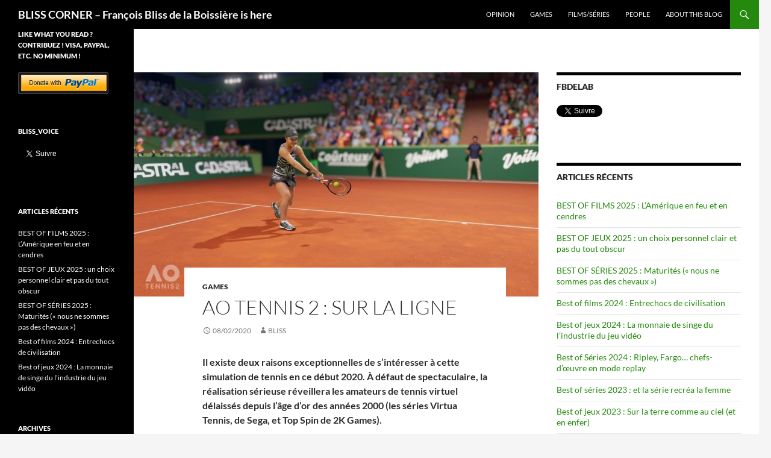

--- FILE ---
content_type: text/html; charset=UTF-8
request_url: https://blissdelaboissiere.com/ao-tennis-2-sur-la-ligne/
body_size: 13233
content:
<!DOCTYPE html>
<!--[if IE 7]>
<html class="ie ie7" lang="fr-FR">
<![endif]-->
<!--[if IE 8]>
<html class="ie ie8" lang="fr-FR">
<![endif]-->
<!--[if !(IE 7) & !(IE 8)]><!-->
<html lang="fr-FR">
<!--<![endif]-->
<head>
	<meta charset="UTF-8">
	<meta name="viewport" content="width=device-width, initial-scale=1.0">
	<title>AO Tennis 2 : Sur la ligne | BLISS CORNER &#8211; François Bliss de la Boissière is here</title>
	<link rel="profile" href="https://gmpg.org/xfn/11">
	<link rel="pingback" href="https://blissdelaboissiere.com/xmlrpc.php">
	<!--[if lt IE 9]>
	<script src="https://blissdelaboissiere.com/wp-content/themes/twentyfourteen/js/html5.js?ver=3.7.0"></script>
	<![endif]-->
	<meta name='robots' content='max-image-preview:large' />
<link rel="dns-prefetch" href="//connect.facebook.net">
<link rel='dns-prefetch' href='//widget.tagembed.com' />
<link rel='dns-prefetch' href='//platform.twitter.com' />
<link rel='dns-prefetch' href='//connect.facebook.net' />
<link rel="alternate" type="application/rss+xml" title="BLISS CORNER - François Bliss de la Boissière is here &raquo; Flux" href="https://blissdelaboissiere.com/feed/" />
<link rel="alternate" type="application/rss+xml" title="BLISS CORNER - François Bliss de la Boissière is here &raquo; Flux des commentaires" href="https://blissdelaboissiere.com/comments/feed/" />
<script>
window._wpemojiSettings = {"baseUrl":"https:\/\/s.w.org\/images\/core\/emoji\/14.0.0\/72x72\/","ext":".png","svgUrl":"https:\/\/s.w.org\/images\/core\/emoji\/14.0.0\/svg\/","svgExt":".svg","source":{"concatemoji":"https:\/\/blissdelaboissiere.com\/wp-includes\/js\/wp-emoji-release.min.js?ver=6.1.9"}};
/*! This file is auto-generated */
!function(e,a,t){var n,r,o,i=a.createElement("canvas"),p=i.getContext&&i.getContext("2d");function s(e,t){var a=String.fromCharCode,e=(p.clearRect(0,0,i.width,i.height),p.fillText(a.apply(this,e),0,0),i.toDataURL());return p.clearRect(0,0,i.width,i.height),p.fillText(a.apply(this,t),0,0),e===i.toDataURL()}function c(e){var t=a.createElement("script");t.src=e,t.defer=t.type="text/javascript",a.getElementsByTagName("head")[0].appendChild(t)}for(o=Array("flag","emoji"),t.supports={everything:!0,everythingExceptFlag:!0},r=0;r<o.length;r++)t.supports[o[r]]=function(e){if(p&&p.fillText)switch(p.textBaseline="top",p.font="600 32px Arial",e){case"flag":return s([127987,65039,8205,9895,65039],[127987,65039,8203,9895,65039])?!1:!s([55356,56826,55356,56819],[55356,56826,8203,55356,56819])&&!s([55356,57332,56128,56423,56128,56418,56128,56421,56128,56430,56128,56423,56128,56447],[55356,57332,8203,56128,56423,8203,56128,56418,8203,56128,56421,8203,56128,56430,8203,56128,56423,8203,56128,56447]);case"emoji":return!s([129777,127995,8205,129778,127999],[129777,127995,8203,129778,127999])}return!1}(o[r]),t.supports.everything=t.supports.everything&&t.supports[o[r]],"flag"!==o[r]&&(t.supports.everythingExceptFlag=t.supports.everythingExceptFlag&&t.supports[o[r]]);t.supports.everythingExceptFlag=t.supports.everythingExceptFlag&&!t.supports.flag,t.DOMReady=!1,t.readyCallback=function(){t.DOMReady=!0},t.supports.everything||(n=function(){t.readyCallback()},a.addEventListener?(a.addEventListener("DOMContentLoaded",n,!1),e.addEventListener("load",n,!1)):(e.attachEvent("onload",n),a.attachEvent("onreadystatechange",function(){"complete"===a.readyState&&t.readyCallback()})),(e=t.source||{}).concatemoji?c(e.concatemoji):e.wpemoji&&e.twemoji&&(c(e.twemoji),c(e.wpemoji)))}(window,document,window._wpemojiSettings);
</script>
<style>
img.wp-smiley,
img.emoji {
	display: inline !important;
	border: none !important;
	box-shadow: none !important;
	height: 1em !important;
	width: 1em !important;
	margin: 0 0.07em !important;
	vertical-align: -0.1em !important;
	background: none !important;
	padding: 0 !important;
}
</style>
	<link rel='stylesheet' id='wp-block-library-css' href='https://blissdelaboissiere.com/wp-includes/css/dist/block-library/style.min.css?ver=6.1.9' media='all' />
<style id='wp-block-library-theme-inline-css'>
.wp-block-audio figcaption{color:#555;font-size:13px;text-align:center}.is-dark-theme .wp-block-audio figcaption{color:hsla(0,0%,100%,.65)}.wp-block-audio{margin:0 0 1em}.wp-block-code{border:1px solid #ccc;border-radius:4px;font-family:Menlo,Consolas,monaco,monospace;padding:.8em 1em}.wp-block-embed figcaption{color:#555;font-size:13px;text-align:center}.is-dark-theme .wp-block-embed figcaption{color:hsla(0,0%,100%,.65)}.wp-block-embed{margin:0 0 1em}.blocks-gallery-caption{color:#555;font-size:13px;text-align:center}.is-dark-theme .blocks-gallery-caption{color:hsla(0,0%,100%,.65)}.wp-block-image figcaption{color:#555;font-size:13px;text-align:center}.is-dark-theme .wp-block-image figcaption{color:hsla(0,0%,100%,.65)}.wp-block-image{margin:0 0 1em}.wp-block-pullquote{border-top:4px solid;border-bottom:4px solid;margin-bottom:1.75em;color:currentColor}.wp-block-pullquote__citation,.wp-block-pullquote cite,.wp-block-pullquote footer{color:currentColor;text-transform:uppercase;font-size:.8125em;font-style:normal}.wp-block-quote{border-left:.25em solid;margin:0 0 1.75em;padding-left:1em}.wp-block-quote cite,.wp-block-quote footer{color:currentColor;font-size:.8125em;position:relative;font-style:normal}.wp-block-quote.has-text-align-right{border-left:none;border-right:.25em solid;padding-left:0;padding-right:1em}.wp-block-quote.has-text-align-center{border:none;padding-left:0}.wp-block-quote.is-large,.wp-block-quote.is-style-large,.wp-block-quote.is-style-plain{border:none}.wp-block-search .wp-block-search__label{font-weight:700}.wp-block-search__button{border:1px solid #ccc;padding:.375em .625em}:where(.wp-block-group.has-background){padding:1.25em 2.375em}.wp-block-separator.has-css-opacity{opacity:.4}.wp-block-separator{border:none;border-bottom:2px solid;margin-left:auto;margin-right:auto}.wp-block-separator.has-alpha-channel-opacity{opacity:1}.wp-block-separator:not(.is-style-wide):not(.is-style-dots){width:100px}.wp-block-separator.has-background:not(.is-style-dots){border-bottom:none;height:1px}.wp-block-separator.has-background:not(.is-style-wide):not(.is-style-dots){height:2px}.wp-block-table{margin:"0 0 1em 0"}.wp-block-table thead{border-bottom:3px solid}.wp-block-table tfoot{border-top:3px solid}.wp-block-table td,.wp-block-table th{word-break:normal}.wp-block-table figcaption{color:#555;font-size:13px;text-align:center}.is-dark-theme .wp-block-table figcaption{color:hsla(0,0%,100%,.65)}.wp-block-video figcaption{color:#555;font-size:13px;text-align:center}.is-dark-theme .wp-block-video figcaption{color:hsla(0,0%,100%,.65)}.wp-block-video{margin:0 0 1em}.wp-block-template-part.has-background{padding:1.25em 2.375em;margin-top:0;margin-bottom:0}
</style>
<link rel='stylesheet' id='classic-theme-styles-css' href='https://blissdelaboissiere.com/wp-includes/css/classic-themes.min.css?ver=1' media='all' />
<style id='global-styles-inline-css'>
body{--wp--preset--color--black: #000;--wp--preset--color--cyan-bluish-gray: #abb8c3;--wp--preset--color--white: #fff;--wp--preset--color--pale-pink: #f78da7;--wp--preset--color--vivid-red: #cf2e2e;--wp--preset--color--luminous-vivid-orange: #ff6900;--wp--preset--color--luminous-vivid-amber: #fcb900;--wp--preset--color--light-green-cyan: #7bdcb5;--wp--preset--color--vivid-green-cyan: #00d084;--wp--preset--color--pale-cyan-blue: #8ed1fc;--wp--preset--color--vivid-cyan-blue: #0693e3;--wp--preset--color--vivid-purple: #9b51e0;--wp--preset--color--green: #24890d;--wp--preset--color--dark-gray: #2b2b2b;--wp--preset--color--medium-gray: #767676;--wp--preset--color--light-gray: #f5f5f5;--wp--preset--gradient--vivid-cyan-blue-to-vivid-purple: linear-gradient(135deg,rgba(6,147,227,1) 0%,rgb(155,81,224) 100%);--wp--preset--gradient--light-green-cyan-to-vivid-green-cyan: linear-gradient(135deg,rgb(122,220,180) 0%,rgb(0,208,130) 100%);--wp--preset--gradient--luminous-vivid-amber-to-luminous-vivid-orange: linear-gradient(135deg,rgba(252,185,0,1) 0%,rgba(255,105,0,1) 100%);--wp--preset--gradient--luminous-vivid-orange-to-vivid-red: linear-gradient(135deg,rgba(255,105,0,1) 0%,rgb(207,46,46) 100%);--wp--preset--gradient--very-light-gray-to-cyan-bluish-gray: linear-gradient(135deg,rgb(238,238,238) 0%,rgb(169,184,195) 100%);--wp--preset--gradient--cool-to-warm-spectrum: linear-gradient(135deg,rgb(74,234,220) 0%,rgb(151,120,209) 20%,rgb(207,42,186) 40%,rgb(238,44,130) 60%,rgb(251,105,98) 80%,rgb(254,248,76) 100%);--wp--preset--gradient--blush-light-purple: linear-gradient(135deg,rgb(255,206,236) 0%,rgb(152,150,240) 100%);--wp--preset--gradient--blush-bordeaux: linear-gradient(135deg,rgb(254,205,165) 0%,rgb(254,45,45) 50%,rgb(107,0,62) 100%);--wp--preset--gradient--luminous-dusk: linear-gradient(135deg,rgb(255,203,112) 0%,rgb(199,81,192) 50%,rgb(65,88,208) 100%);--wp--preset--gradient--pale-ocean: linear-gradient(135deg,rgb(255,245,203) 0%,rgb(182,227,212) 50%,rgb(51,167,181) 100%);--wp--preset--gradient--electric-grass: linear-gradient(135deg,rgb(202,248,128) 0%,rgb(113,206,126) 100%);--wp--preset--gradient--midnight: linear-gradient(135deg,rgb(2,3,129) 0%,rgb(40,116,252) 100%);--wp--preset--duotone--dark-grayscale: url('#wp-duotone-dark-grayscale');--wp--preset--duotone--grayscale: url('#wp-duotone-grayscale');--wp--preset--duotone--purple-yellow: url('#wp-duotone-purple-yellow');--wp--preset--duotone--blue-red: url('#wp-duotone-blue-red');--wp--preset--duotone--midnight: url('#wp-duotone-midnight');--wp--preset--duotone--magenta-yellow: url('#wp-duotone-magenta-yellow');--wp--preset--duotone--purple-green: url('#wp-duotone-purple-green');--wp--preset--duotone--blue-orange: url('#wp-duotone-blue-orange');--wp--preset--font-size--small: 13px;--wp--preset--font-size--medium: 20px;--wp--preset--font-size--large: 36px;--wp--preset--font-size--x-large: 42px;--wp--preset--spacing--20: 0.44rem;--wp--preset--spacing--30: 0.67rem;--wp--preset--spacing--40: 1rem;--wp--preset--spacing--50: 1.5rem;--wp--preset--spacing--60: 2.25rem;--wp--preset--spacing--70: 3.38rem;--wp--preset--spacing--80: 5.06rem;}:where(.is-layout-flex){gap: 0.5em;}body .is-layout-flow > .alignleft{float: left;margin-inline-start: 0;margin-inline-end: 2em;}body .is-layout-flow > .alignright{float: right;margin-inline-start: 2em;margin-inline-end: 0;}body .is-layout-flow > .aligncenter{margin-left: auto !important;margin-right: auto !important;}body .is-layout-constrained > .alignleft{float: left;margin-inline-start: 0;margin-inline-end: 2em;}body .is-layout-constrained > .alignright{float: right;margin-inline-start: 2em;margin-inline-end: 0;}body .is-layout-constrained > .aligncenter{margin-left: auto !important;margin-right: auto !important;}body .is-layout-constrained > :where(:not(.alignleft):not(.alignright):not(.alignfull)){max-width: var(--wp--style--global--content-size);margin-left: auto !important;margin-right: auto !important;}body .is-layout-constrained > .alignwide{max-width: var(--wp--style--global--wide-size);}body .is-layout-flex{display: flex;}body .is-layout-flex{flex-wrap: wrap;align-items: center;}body .is-layout-flex > *{margin: 0;}:where(.wp-block-columns.is-layout-flex){gap: 2em;}.has-black-color{color: var(--wp--preset--color--black) !important;}.has-cyan-bluish-gray-color{color: var(--wp--preset--color--cyan-bluish-gray) !important;}.has-white-color{color: var(--wp--preset--color--white) !important;}.has-pale-pink-color{color: var(--wp--preset--color--pale-pink) !important;}.has-vivid-red-color{color: var(--wp--preset--color--vivid-red) !important;}.has-luminous-vivid-orange-color{color: var(--wp--preset--color--luminous-vivid-orange) !important;}.has-luminous-vivid-amber-color{color: var(--wp--preset--color--luminous-vivid-amber) !important;}.has-light-green-cyan-color{color: var(--wp--preset--color--light-green-cyan) !important;}.has-vivid-green-cyan-color{color: var(--wp--preset--color--vivid-green-cyan) !important;}.has-pale-cyan-blue-color{color: var(--wp--preset--color--pale-cyan-blue) !important;}.has-vivid-cyan-blue-color{color: var(--wp--preset--color--vivid-cyan-blue) !important;}.has-vivid-purple-color{color: var(--wp--preset--color--vivid-purple) !important;}.has-black-background-color{background-color: var(--wp--preset--color--black) !important;}.has-cyan-bluish-gray-background-color{background-color: var(--wp--preset--color--cyan-bluish-gray) !important;}.has-white-background-color{background-color: var(--wp--preset--color--white) !important;}.has-pale-pink-background-color{background-color: var(--wp--preset--color--pale-pink) !important;}.has-vivid-red-background-color{background-color: var(--wp--preset--color--vivid-red) !important;}.has-luminous-vivid-orange-background-color{background-color: var(--wp--preset--color--luminous-vivid-orange) !important;}.has-luminous-vivid-amber-background-color{background-color: var(--wp--preset--color--luminous-vivid-amber) !important;}.has-light-green-cyan-background-color{background-color: var(--wp--preset--color--light-green-cyan) !important;}.has-vivid-green-cyan-background-color{background-color: var(--wp--preset--color--vivid-green-cyan) !important;}.has-pale-cyan-blue-background-color{background-color: var(--wp--preset--color--pale-cyan-blue) !important;}.has-vivid-cyan-blue-background-color{background-color: var(--wp--preset--color--vivid-cyan-blue) !important;}.has-vivid-purple-background-color{background-color: var(--wp--preset--color--vivid-purple) !important;}.has-black-border-color{border-color: var(--wp--preset--color--black) !important;}.has-cyan-bluish-gray-border-color{border-color: var(--wp--preset--color--cyan-bluish-gray) !important;}.has-white-border-color{border-color: var(--wp--preset--color--white) !important;}.has-pale-pink-border-color{border-color: var(--wp--preset--color--pale-pink) !important;}.has-vivid-red-border-color{border-color: var(--wp--preset--color--vivid-red) !important;}.has-luminous-vivid-orange-border-color{border-color: var(--wp--preset--color--luminous-vivid-orange) !important;}.has-luminous-vivid-amber-border-color{border-color: var(--wp--preset--color--luminous-vivid-amber) !important;}.has-light-green-cyan-border-color{border-color: var(--wp--preset--color--light-green-cyan) !important;}.has-vivid-green-cyan-border-color{border-color: var(--wp--preset--color--vivid-green-cyan) !important;}.has-pale-cyan-blue-border-color{border-color: var(--wp--preset--color--pale-cyan-blue) !important;}.has-vivid-cyan-blue-border-color{border-color: var(--wp--preset--color--vivid-cyan-blue) !important;}.has-vivid-purple-border-color{border-color: var(--wp--preset--color--vivid-purple) !important;}.has-vivid-cyan-blue-to-vivid-purple-gradient-background{background: var(--wp--preset--gradient--vivid-cyan-blue-to-vivid-purple) !important;}.has-light-green-cyan-to-vivid-green-cyan-gradient-background{background: var(--wp--preset--gradient--light-green-cyan-to-vivid-green-cyan) !important;}.has-luminous-vivid-amber-to-luminous-vivid-orange-gradient-background{background: var(--wp--preset--gradient--luminous-vivid-amber-to-luminous-vivid-orange) !important;}.has-luminous-vivid-orange-to-vivid-red-gradient-background{background: var(--wp--preset--gradient--luminous-vivid-orange-to-vivid-red) !important;}.has-very-light-gray-to-cyan-bluish-gray-gradient-background{background: var(--wp--preset--gradient--very-light-gray-to-cyan-bluish-gray) !important;}.has-cool-to-warm-spectrum-gradient-background{background: var(--wp--preset--gradient--cool-to-warm-spectrum) !important;}.has-blush-light-purple-gradient-background{background: var(--wp--preset--gradient--blush-light-purple) !important;}.has-blush-bordeaux-gradient-background{background: var(--wp--preset--gradient--blush-bordeaux) !important;}.has-luminous-dusk-gradient-background{background: var(--wp--preset--gradient--luminous-dusk) !important;}.has-pale-ocean-gradient-background{background: var(--wp--preset--gradient--pale-ocean) !important;}.has-electric-grass-gradient-background{background: var(--wp--preset--gradient--electric-grass) !important;}.has-midnight-gradient-background{background: var(--wp--preset--gradient--midnight) !important;}.has-small-font-size{font-size: var(--wp--preset--font-size--small) !important;}.has-medium-font-size{font-size: var(--wp--preset--font-size--medium) !important;}.has-large-font-size{font-size: var(--wp--preset--font-size--large) !important;}.has-x-large-font-size{font-size: var(--wp--preset--font-size--x-large) !important;}
.wp-block-navigation a:where(:not(.wp-element-button)){color: inherit;}
:where(.wp-block-columns.is-layout-flex){gap: 2em;}
.wp-block-pullquote{font-size: 1.5em;line-height: 1.6;}
</style>
<link rel='stylesheet' id='twentyfourteen-lato-css' href='https://blissdelaboissiere.com/wp-content/themes/twentyfourteen/fonts/font-lato.css?ver=20230328' media='all' />
<link rel='stylesheet' id='genericons-css' href='https://blissdelaboissiere.com/wp-content/themes/twentyfourteen/genericons/genericons.css?ver=3.0.3' media='all' />
<link rel='stylesheet' id='twentyfourteen-style-css' href='https://blissdelaboissiere.com/wp-content/themes/twentyfourteen/style.css?ver=20241112' media='all' />
<link rel='stylesheet' id='twentyfourteen-block-style-css' href='https://blissdelaboissiere.com/wp-content/themes/twentyfourteen/css/blocks.css?ver=20240708' media='all' />
<!--[if lt IE 9]>
<link rel='stylesheet' id='twentyfourteen-ie-css' href='https://blissdelaboissiere.com/wp-content/themes/twentyfourteen/css/ie.css?ver=20140711' media='all' />
<![endif]-->
<script src='https://blissdelaboissiere.com/wp-includes/js/jquery/jquery.min.js?ver=3.6.1' id='jquery-core-js'></script>
<script src='https://blissdelaboissiere.com/wp-includes/js/jquery/jquery-migrate.min.js?ver=3.3.2' id='jquery-migrate-js'></script>
<link rel="https://api.w.org/" href="https://blissdelaboissiere.com/wp-json/" /><link rel="alternate" type="application/json" href="https://blissdelaboissiere.com/wp-json/wp/v2/posts/4365" /><link rel="EditURI" type="application/rsd+xml" title="RSD" href="https://blissdelaboissiere.com/xmlrpc.php?rsd" />
<link rel="wlwmanifest" type="application/wlwmanifest+xml" href="https://blissdelaboissiere.com/wp-includes/wlwmanifest.xml" />
<meta name="generator" content="WordPress 6.1.9" />
<link rel="canonical" href="https://blissdelaboissiere.com/ao-tennis-2-sur-la-ligne/" />
<link rel='shortlink' href='https://blissdelaboissiere.com/?p=4365' />
<link rel="alternate" type="application/json+oembed" href="https://blissdelaboissiere.com/wp-json/oembed/1.0/embed?url=https%3A%2F%2Fblissdelaboissiere.com%2Fao-tennis-2-sur-la-ligne%2F" />
<link rel="alternate" type="text/xml+oembed" href="https://blissdelaboissiere.com/wp-json/oembed/1.0/embed?url=https%3A%2F%2Fblissdelaboissiere.com%2Fao-tennis-2-sur-la-ligne%2F&#038;format=xml" />
<meta property="og:site_name" content="BLISS CORNER - François Bliss de la Boissière is here">
<meta property="og:type" content="article">
<meta property="og:locale" content="fr_FR">
<meta property="og:url" content="https://blissdelaboissiere.com/ao-tennis-2-sur-la-ligne/">
<meta property="og:title" content="AO Tennis 2 : Sur la ligne">
<meta property="og:description" content="Il existe deux raisons exceptionnelles de s’intéresser à cette simulation de tennis en ce début 2020. À défaut de spectaculaire, la réalisation sérieuse réveillera les amateurs de tennis virtuel délaissés depuis l’âge d’or des années 2000 (les séries Virtua Tennis, de Sega, et Top Spin de 2K Games). Développé par un studio australien (Big Ant…">
<meta property="og:image" content="https://blissdelaboissiere.com/wp-content/uploads/2020/02/AO-Tennis-2.jpg">
<meta property="og:image:width" content="1400">
<meta property="og:image:height" content="788">
<meta property="article:published_time" content="2020-02-08T16:56:17+00:00">
<meta property="article:modified_time" content="2020-09-06T17:53:41+00:00">
<meta property="article:author" content="https://blissdelaboissiere.com/author/fbdelab/">
<meta property="article:section" content="Games">
<meta property="article:tag" content="AO Tennis 2">
<meta property="article:tag" content="Tennis">
<meta name="twitter:widgets:link-color" content="#ff40ff"><meta name="twitter:widgets:border-color" content="#ff40ff"><meta name="twitter:partner" content="tfwp">
<meta name="twitter:card" content="summary"><meta name="twitter:title" content="AO Tennis 2 : Sur la ligne"><meta name="twitter:site" content="@Bliss_voice"><meta name="twitter:description" content="Il existe deux raisons exceptionnelles de s’intéresser à cette simulation de tennis en ce début 2020. À défaut de spectaculaire, la réalisation sérieuse réveillera les amateurs de tennis virtuel délaissés depuis l’âge d’or des années 2000 (les séries Virtua Tennis, de Sega, et Top Spin de 2K Games). Développé par un studio australien (Big Ant…"><meta name="twitter:image" content="https://blissdelaboissiere.com/wp-content/uploads/2020/02/AO-Tennis-2.jpg"><meta name="twitter:creator" content="@Bliss_voice">
</head>

<body class="post-template-default single single-post postid-4365 single-format-standard wp-embed-responsive group-blog masthead-fixed footer-widgets singular">
<svg xmlns="http://www.w3.org/2000/svg" viewBox="0 0 0 0" width="0" height="0" focusable="false" role="none" style="visibility: hidden; position: absolute; left: -9999px; overflow: hidden;" ><defs><filter id="wp-duotone-dark-grayscale"><feColorMatrix color-interpolation-filters="sRGB" type="matrix" values=" .299 .587 .114 0 0 .299 .587 .114 0 0 .299 .587 .114 0 0 .299 .587 .114 0 0 " /><feComponentTransfer color-interpolation-filters="sRGB" ><feFuncR type="table" tableValues="0 0.49803921568627" /><feFuncG type="table" tableValues="0 0.49803921568627" /><feFuncB type="table" tableValues="0 0.49803921568627" /><feFuncA type="table" tableValues="1 1" /></feComponentTransfer><feComposite in2="SourceGraphic" operator="in" /></filter></defs></svg><svg xmlns="http://www.w3.org/2000/svg" viewBox="0 0 0 0" width="0" height="0" focusable="false" role="none" style="visibility: hidden; position: absolute; left: -9999px; overflow: hidden;" ><defs><filter id="wp-duotone-grayscale"><feColorMatrix color-interpolation-filters="sRGB" type="matrix" values=" .299 .587 .114 0 0 .299 .587 .114 0 0 .299 .587 .114 0 0 .299 .587 .114 0 0 " /><feComponentTransfer color-interpolation-filters="sRGB" ><feFuncR type="table" tableValues="0 1" /><feFuncG type="table" tableValues="0 1" /><feFuncB type="table" tableValues="0 1" /><feFuncA type="table" tableValues="1 1" /></feComponentTransfer><feComposite in2="SourceGraphic" operator="in" /></filter></defs></svg><svg xmlns="http://www.w3.org/2000/svg" viewBox="0 0 0 0" width="0" height="0" focusable="false" role="none" style="visibility: hidden; position: absolute; left: -9999px; overflow: hidden;" ><defs><filter id="wp-duotone-purple-yellow"><feColorMatrix color-interpolation-filters="sRGB" type="matrix" values=" .299 .587 .114 0 0 .299 .587 .114 0 0 .299 .587 .114 0 0 .299 .587 .114 0 0 " /><feComponentTransfer color-interpolation-filters="sRGB" ><feFuncR type="table" tableValues="0.54901960784314 0.98823529411765" /><feFuncG type="table" tableValues="0 1" /><feFuncB type="table" tableValues="0.71764705882353 0.25490196078431" /><feFuncA type="table" tableValues="1 1" /></feComponentTransfer><feComposite in2="SourceGraphic" operator="in" /></filter></defs></svg><svg xmlns="http://www.w3.org/2000/svg" viewBox="0 0 0 0" width="0" height="0" focusable="false" role="none" style="visibility: hidden; position: absolute; left: -9999px; overflow: hidden;" ><defs><filter id="wp-duotone-blue-red"><feColorMatrix color-interpolation-filters="sRGB" type="matrix" values=" .299 .587 .114 0 0 .299 .587 .114 0 0 .299 .587 .114 0 0 .299 .587 .114 0 0 " /><feComponentTransfer color-interpolation-filters="sRGB" ><feFuncR type="table" tableValues="0 1" /><feFuncG type="table" tableValues="0 0.27843137254902" /><feFuncB type="table" tableValues="0.5921568627451 0.27843137254902" /><feFuncA type="table" tableValues="1 1" /></feComponentTransfer><feComposite in2="SourceGraphic" operator="in" /></filter></defs></svg><svg xmlns="http://www.w3.org/2000/svg" viewBox="0 0 0 0" width="0" height="0" focusable="false" role="none" style="visibility: hidden; position: absolute; left: -9999px; overflow: hidden;" ><defs><filter id="wp-duotone-midnight"><feColorMatrix color-interpolation-filters="sRGB" type="matrix" values=" .299 .587 .114 0 0 .299 .587 .114 0 0 .299 .587 .114 0 0 .299 .587 .114 0 0 " /><feComponentTransfer color-interpolation-filters="sRGB" ><feFuncR type="table" tableValues="0 0" /><feFuncG type="table" tableValues="0 0.64705882352941" /><feFuncB type="table" tableValues="0 1" /><feFuncA type="table" tableValues="1 1" /></feComponentTransfer><feComposite in2="SourceGraphic" operator="in" /></filter></defs></svg><svg xmlns="http://www.w3.org/2000/svg" viewBox="0 0 0 0" width="0" height="0" focusable="false" role="none" style="visibility: hidden; position: absolute; left: -9999px; overflow: hidden;" ><defs><filter id="wp-duotone-magenta-yellow"><feColorMatrix color-interpolation-filters="sRGB" type="matrix" values=" .299 .587 .114 0 0 .299 .587 .114 0 0 .299 .587 .114 0 0 .299 .587 .114 0 0 " /><feComponentTransfer color-interpolation-filters="sRGB" ><feFuncR type="table" tableValues="0.78039215686275 1" /><feFuncG type="table" tableValues="0 0.94901960784314" /><feFuncB type="table" tableValues="0.35294117647059 0.47058823529412" /><feFuncA type="table" tableValues="1 1" /></feComponentTransfer><feComposite in2="SourceGraphic" operator="in" /></filter></defs></svg><svg xmlns="http://www.w3.org/2000/svg" viewBox="0 0 0 0" width="0" height="0" focusable="false" role="none" style="visibility: hidden; position: absolute; left: -9999px; overflow: hidden;" ><defs><filter id="wp-duotone-purple-green"><feColorMatrix color-interpolation-filters="sRGB" type="matrix" values=" .299 .587 .114 0 0 .299 .587 .114 0 0 .299 .587 .114 0 0 .299 .587 .114 0 0 " /><feComponentTransfer color-interpolation-filters="sRGB" ><feFuncR type="table" tableValues="0.65098039215686 0.40392156862745" /><feFuncG type="table" tableValues="0 1" /><feFuncB type="table" tableValues="0.44705882352941 0.4" /><feFuncA type="table" tableValues="1 1" /></feComponentTransfer><feComposite in2="SourceGraphic" operator="in" /></filter></defs></svg><svg xmlns="http://www.w3.org/2000/svg" viewBox="0 0 0 0" width="0" height="0" focusable="false" role="none" style="visibility: hidden; position: absolute; left: -9999px; overflow: hidden;" ><defs><filter id="wp-duotone-blue-orange"><feColorMatrix color-interpolation-filters="sRGB" type="matrix" values=" .299 .587 .114 0 0 .299 .587 .114 0 0 .299 .587 .114 0 0 .299 .587 .114 0 0 " /><feComponentTransfer color-interpolation-filters="sRGB" ><feFuncR type="table" tableValues="0.098039215686275 1" /><feFuncG type="table" tableValues="0 0.66274509803922" /><feFuncB type="table" tableValues="0.84705882352941 0.41960784313725" /><feFuncA type="table" tableValues="1 1" /></feComponentTransfer><feComposite in2="SourceGraphic" operator="in" /></filter></defs></svg><div id="page" class="hfeed site">
	
	<header id="masthead" class="site-header">
		<div class="header-main">
			<h1 class="site-title"><a href="https://blissdelaboissiere.com/" rel="home">BLISS CORNER &#8211; François Bliss de la Boissière is here</a></h1>

			<div class="search-toggle">
				<a href="#search-container" class="screen-reader-text" aria-expanded="false" aria-controls="search-container">
					Recherche				</a>
			</div>

			<nav id="primary-navigation" class="site-navigation primary-navigation">
				<button class="menu-toggle">Menu principal</button>
				<a class="screen-reader-text skip-link" href="#content">
					Aller au contenu				</a>
				<div class="menu-menu-1-container"><ul id="primary-menu" class="nav-menu"><li id="menu-item-500" class="menu-item menu-item-type-taxonomy menu-item-object-category menu-item-500"><a href="https://blissdelaboissiere.com/category/opinion/">Opinion</a></li>
<li id="menu-item-498" class="menu-item menu-item-type-taxonomy menu-item-object-category current-post-ancestor current-menu-parent current-post-parent menu-item-498"><a href="https://blissdelaboissiere.com/category/games/">Games</a></li>
<li id="menu-item-499" class="menu-item menu-item-type-taxonomy menu-item-object-category menu-item-499"><a href="https://blissdelaboissiere.com/category/movies/">Films/Séries</a></li>
<li id="menu-item-501" class="menu-item menu-item-type-taxonomy menu-item-object-category menu-item-501"><a href="https://blissdelaboissiere.com/category/people/">People</a></li>
<li id="menu-item-496" class="menu-item menu-item-type-post_type menu-item-object-page menu-item-home menu-item-496"><a href="https://blissdelaboissiere.com/about/">About this blog</a></li>
</ul></div>			</nav>
		</div>

		<div id="search-container" class="search-box-wrapper hide">
			<div class="search-box">
				<form role="search" method="get" class="search-form" action="https://blissdelaboissiere.com/">
				<label>
					<span class="screen-reader-text">Rechercher :</span>
					<input type="search" class="search-field" placeholder="Rechercher…" value="" name="s" />
				</label>
				<input type="submit" class="search-submit" value="Rechercher" />
			</form>			</div>
		</div>
	</header><!-- #masthead -->

	<div id="main" class="site-main">

	<div id="primary" class="content-area">
		<div id="content" class="site-content" role="main">
			
<article id="post-4365" class="post-4365 post type-post status-publish format-standard has-post-thumbnail hentry category-games tag-ao-tennis-2 tag-tennis">
	
		<div class="post-thumbnail">
			<img width="672" height="372" src="https://blissdelaboissiere.com/wp-content/uploads/2020/02/AO-Tennis-2-672x372.jpg" class="attachment-post-thumbnail size-post-thumbnail wp-post-image" alt="" decoding="async" srcset="https://blissdelaboissiere.com/wp-content/uploads/2020/02/AO-Tennis-2-672x372.jpg 672w, https://blissdelaboissiere.com/wp-content/uploads/2020/02/AO-Tennis-2-1038x576.jpg 1038w" sizes="(max-width: 672px) 100vw, 672px" />		</div>

		
	<header class="entry-header">
				<div class="entry-meta">
			<span class="cat-links"><a href="https://blissdelaboissiere.com/category/games/" rel="category tag">Games</a></span>
		</div>
			<h1 class="entry-title">AO Tennis 2 : Sur la ligne</h1>
		<div class="entry-meta">
			<span class="entry-date"><a href="https://blissdelaboissiere.com/ao-tennis-2-sur-la-ligne/" rel="bookmark"><time class="entry-date" datetime="2020-02-08T17:56:17+01:00">08/02/2020</time></a></span> <span class="byline"><span class="author vcard"><a class="url fn n" href="https://blissdelaboissiere.com/author/fbdelab/" rel="author">Bliss</a></span></span>		</div><!-- .entry-meta -->
	</header><!-- .entry-header -->

		<div class="entry-content">
		
<p><strong>Il existe deux raisons exceptionnelles de s’intéresser à cette simulation de tennis en ce début 2020. À défaut de spectaculaire, la réalisation sérieuse réveillera les amateurs de tennis virtuel délaissés depuis l’âge d’or des années 2000 (les séries Virtua Tennis, de Sega, et Top Spin de 2K Games).</strong></p>



<p>Développé par un studio australien (Big Ant Studios) sous le label officiel de l’Open d’Australie à Melbourne &#8211; le premier tournoi du Grand Chelem de l’année &#8211; AO Tennis 2 permet de garder à l’esprit l’Australie en catastrophe naturelle depuis ses incendies majeurs de ces derniers mois. Cela étant dit, malgré un contenu dense, un mode carrière scénarisé jusqu’aux matches de l’Open d’Australie lui-même, le prix d’entrée d’une réalisation froide et parfois moche (la modélisation grossière des joueurs célèbres), ne se justifiera qu’aux yeux des passionnés de tennis.<br>Heureusement, l’essentiel est là : le jeu de raquette. Au-delà de la messe des statistiques, des possibilités de customisation et des très nombreuses épreuves sur terre battue (Roland-Garros), herbe (Wimbledon) ou synthétique (Open d’Australie), les échanges de balle donnent bien toute satisfaction. Du lift au slice, le joueur a vraiment l’impression de renvoyer la balle comme il le souhaite. Même si le programme prend parfois trop le contrôle de son joueur pour monter au filet ou attraper une balle éloignée. Grâce à des positions de caméra optimisées et à une bonne ambiance sonore, le plaisir métronomique du tennis est enfin retrouvé.</p>



<ul><li><em>Sur PC, PS4, Xbox One, Switch</em></li><li><em>Genre : simulation de tennis</em></li><li><em>1 à 4 joueurs, multijoueur en ligne</em></li><li><em>Big Ant Studios / Big Ben</em></li></ul>



<p class="has-medium-font-size"><strong>François Bliss de la Boissière</strong></p>



<p class="has-small-font-size">(Publié dans le mensuel Tout Comprendre #115 d&rsquo;avril 2020)</p>


<h6><em><span style="text-decoration: underline;"><strong>Message aux lecteurs.</strong></span> Vous avez apprécié cet article, il vous a distrait un moment ou aidé dans vos recherches ? Merci de contribuer en € ou centimes de temps en temps : Paypal mais aussi en CB/Visa avec ce même bouton jaune sécurisé </em><em>&#8230;</em></h6>
<h6><em><!-- Begin PayPal Donations by https://www.tipsandtricks-hq.com/paypal-donations-widgets-plugin -->

<form action="https://www.paypal.com/cgi-bin/webscr" method="post" target="_blank">
    <div class="paypal-donations">
        <input type="hidden" name="cmd" value="_donations" />
        <input type="hidden" name="bn" value="TipsandTricks_SP" />
        <input type="hidden" name="business" value="fbliss@free.fr" />
        <input type="hidden" name="return" value="http://blissdelaboissiere.com/?page_id=849" />
        <input type="hidden" name="item_name" value="You liked what you read and want to thank ? Vous aimez ce que vous avez lu ? Please help &amp; donate. Merci. Francois Bliss" />
        <input type="hidden" name="rm" value="0" />
        <input type="hidden" name="currency_code" value="EUR" />
        <input type="hidden" name="lc" value="US" />
        <input type="image" style="cursor: pointer;" src="https://www.paypalobjects.com/webstatic/en_US/btn/btn_donate_pp_142x27.png" name="submit" alt="PayPal - The safer, easier way to pay online." />
        <img alt="" src="https://www.paypalobjects.com/en_US/i/scr/pixel.gif" width="1" height="1" />
    </div>
</form>
<!-- End PayPal Donations -->
<br />Comme dans la rue, pas de minimum requis. Ça fera plaisir, et si la révolution des microtransactions se confirme, l&rsquo;auteur pourra peut-être continuer son travail d&rsquo;information critique sans intermédiaire. Pour en savoir plus, n</em>&lsquo;hésitez pas à lire ma <a href="http://blissdelaboissiere.com/?page_id=5" target="_blank" rel="noopener noreferrer">Note d&rsquo;intention</a>.</h6>
<div class="fb-social-plugin fb-like" data-colorscheme="dark" data-ref="below-post" data-href="https://blissdelaboissiere.com/ao-tennis-2-sur-la-ligne/" data-layout="button_count" data-width="545"></div>
	</div><!-- .entry-content -->
	
	<footer class="entry-meta"><span class="tag-links"><a href="https://blissdelaboissiere.com/tag/ao-tennis-2/" rel="tag">AO Tennis 2</a><a href="https://blissdelaboissiere.com/tag/tennis/" rel="tag">Tennis</a></span></footer></article><!-- #post-4365 -->
		<nav class="navigation post-navigation">
		<h1 class="screen-reader-text">
			Navigation des articles		</h1>
		<div class="nav-links">
			<a href="https://blissdelaboissiere.com/the-turing-test-ia-question/" rel="prev"><span class="meta-nav">Article précédent</span>The Turing Test : IA question</a><a href="https://blissdelaboissiere.com/journey-to-the-savage-planet/" rel="next"><span class="meta-nav">Article suivant</span>Journey to the savage planet : Touch down !</a>			</div><!-- .nav-links -->
		</nav><!-- .navigation -->
				</div><!-- #content -->
	</div><!-- #primary -->

<div id="content-sidebar" class="content-sidebar widget-area" role="complementary">
	<aside id="twitter-follow-10" class="widget widget_twitter-follow"><h1 class="widget-title">FBdelaB</h1><div class="twitter-follow"><a href="https://twitter.com/intent/follow?screen_name=FBdelaB" class="twitter-follow-button" data-show-screen-name="false" data-show-count="false">Follow @FBdelaB</a></div></aside>
		<aside id="recent-posts-6" class="widget widget_recent_entries">
		<h1 class="widget-title">Articles récents</h1><nav aria-label="Articles récents">
		<ul>
											<li>
					<a href="https://blissdelaboissiere.com/best-of-films-2025-lamerique-en-feu-et-en-cendres/">BEST OF FILMS 2025 : L&rsquo;Amérique en feu et en cendres</a>
									</li>
											<li>
					<a href="https://blissdelaboissiere.com/best-of-jeux-2025-un-choix-personnel-clair-et-pas-du-tout-obscur/">BEST OF JEUX 2025 : un choix personnel clair et pas du tout obscur</a>
									</li>
											<li>
					<a href="https://blissdelaboissiere.com/best-of-series-2025-maturites/">BEST OF SÉRIES 2025 : Maturités (« nous ne sommes pas des chevaux »)</a>
									</li>
											<li>
					<a href="https://blissdelaboissiere.com/best-of-films-2024/">Best of films 2024 : Entrechocs de civilisation</a>
									</li>
											<li>
					<a href="https://blissdelaboissiere.com/best-of-jeux-2024/">Best of jeux 2024 : La monnaie de singe du l&rsquo;industrie du jeu vidéo</a>
									</li>
											<li>
					<a href="https://blissdelaboissiere.com/best-of-series-2024/">Best of Séries 2024 : Ripley, Fargo&#8230; chefs-d&rsquo;œuvre en mode replay</a>
									</li>
											<li>
					<a href="https://blissdelaboissiere.com/best-of-series-2023-et-la-serie-recrea-la-femme/">Best of séries 2023 : et la série recréa la femme</a>
									</li>
											<li>
					<a href="https://blissdelaboissiere.com/best-of-jeux-2023-sur-la-terre-comme-au-ciel/">Best of jeux 2023 : Sur la terre comme au ciel (et en enfer)</a>
									</li>
											<li>
					<a href="https://blissdelaboissiere.com/best-of-films-2023-le-cinema-cest-trop-demotions-punaise/">Best of films 2023 : le cinéma, c&rsquo;est trop d&rsquo;émotions, punaise !</a>
									</li>
											<li>
					<a href="https://blissdelaboissiere.com/best-of-films-2022-de-lombre-a-la-lumiere/">Best of films 2022 : De l&rsquo;ombre à la lumière</a>
									</li>
					</ul>

		</nav></aside><aside id="archives-5" class="widget widget_archive"><h1 class="widget-title">Archives</h1>		<label class="screen-reader-text" for="archives-dropdown-5">Archives</label>
		<select id="archives-dropdown-5" name="archive-dropdown">
			
			<option value="">Sélectionner un mois</option>
				<option value='https://blissdelaboissiere.com/2025/12/'> décembre 2025 &nbsp;(3)</option>
	<option value='https://blissdelaboissiere.com/2024/12/'> décembre 2024 &nbsp;(3)</option>
	<option value='https://blissdelaboissiere.com/2023/12/'> décembre 2023 &nbsp;(3)</option>
	<option value='https://blissdelaboissiere.com/2023/01/'> janvier 2023 &nbsp;(3)</option>
	<option value='https://blissdelaboissiere.com/2022/10/'> octobre 2022 &nbsp;(10)</option>
	<option value='https://blissdelaboissiere.com/2022/09/'> septembre 2022 &nbsp;(2)</option>
	<option value='https://blissdelaboissiere.com/2022/08/'> août 2022 &nbsp;(3)</option>
	<option value='https://blissdelaboissiere.com/2022/07/'> juillet 2022 &nbsp;(2)</option>
	<option value='https://blissdelaboissiere.com/2022/05/'> mai 2022 &nbsp;(5)</option>
	<option value='https://blissdelaboissiere.com/2022/04/'> avril 2022 &nbsp;(3)</option>
	<option value='https://blissdelaboissiere.com/2022/03/'> mars 2022 &nbsp;(4)</option>
	<option value='https://blissdelaboissiere.com/2022/02/'> février 2022 &nbsp;(6)</option>
	<option value='https://blissdelaboissiere.com/2022/01/'> janvier 2022 &nbsp;(3)</option>
	<option value='https://blissdelaboissiere.com/2021/11/'> novembre 2021 &nbsp;(3)</option>
	<option value='https://blissdelaboissiere.com/2021/10/'> octobre 2021 &nbsp;(2)</option>
	<option value='https://blissdelaboissiere.com/2021/09/'> septembre 2021 &nbsp;(2)</option>
	<option value='https://blissdelaboissiere.com/2021/08/'> août 2021 &nbsp;(1)</option>
	<option value='https://blissdelaboissiere.com/2021/07/'> juillet 2021 &nbsp;(2)</option>
	<option value='https://blissdelaboissiere.com/2021/06/'> juin 2021 &nbsp;(1)</option>
	<option value='https://blissdelaboissiere.com/2021/05/'> mai 2021 &nbsp;(3)</option>
	<option value='https://blissdelaboissiere.com/2020/12/'> décembre 2020 &nbsp;(1)</option>
	<option value='https://blissdelaboissiere.com/2020/11/'> novembre 2020 &nbsp;(2)</option>
	<option value='https://blissdelaboissiere.com/2020/10/'> octobre 2020 &nbsp;(1)</option>
	<option value='https://blissdelaboissiere.com/2020/08/'> août 2020 &nbsp;(1)</option>
	<option value='https://blissdelaboissiere.com/2020/06/'> juin 2020 &nbsp;(4)</option>
	<option value='https://blissdelaboissiere.com/2020/05/'> mai 2020 &nbsp;(2)</option>
	<option value='https://blissdelaboissiere.com/2020/04/'> avril 2020 &nbsp;(6)</option>
	<option value='https://blissdelaboissiere.com/2020/02/'> février 2020 &nbsp;(4)</option>
	<option value='https://blissdelaboissiere.com/2019/12/'> décembre 2019 &nbsp;(2)</option>
	<option value='https://blissdelaboissiere.com/2019/09/'> septembre 2019 &nbsp;(2)</option>
	<option value='https://blissdelaboissiere.com/2019/01/'> janvier 2019 &nbsp;(1)</option>
	<option value='https://blissdelaboissiere.com/2018/12/'> décembre 2018 &nbsp;(1)</option>
	<option value='https://blissdelaboissiere.com/2018/06/'> juin 2018 &nbsp;(2)</option>
	<option value='https://blissdelaboissiere.com/2018/03/'> mars 2018 &nbsp;(1)</option>
	<option value='https://blissdelaboissiere.com/2018/01/'> janvier 2018 &nbsp;(5)</option>
	<option value='https://blissdelaboissiere.com/2017/11/'> novembre 2017 &nbsp;(3)</option>
	<option value='https://blissdelaboissiere.com/2017/10/'> octobre 2017 &nbsp;(3)</option>
	<option value='https://blissdelaboissiere.com/2017/09/'> septembre 2017 &nbsp;(1)</option>
	<option value='https://blissdelaboissiere.com/2017/08/'> août 2017 &nbsp;(1)</option>
	<option value='https://blissdelaboissiere.com/2017/01/'> janvier 2017 &nbsp;(1)</option>
	<option value='https://blissdelaboissiere.com/2016/12/'> décembre 2016 &nbsp;(1)</option>
	<option value='https://blissdelaboissiere.com/2016/07/'> juillet 2016 &nbsp;(2)</option>
	<option value='https://blissdelaboissiere.com/2016/06/'> juin 2016 &nbsp;(1)</option>
	<option value='https://blissdelaboissiere.com/2016/05/'> mai 2016 &nbsp;(1)</option>
	<option value='https://blissdelaboissiere.com/2016/04/'> avril 2016 &nbsp;(1)</option>
	<option value='https://blissdelaboissiere.com/2016/02/'> février 2016 &nbsp;(3)</option>
	<option value='https://blissdelaboissiere.com/2016/01/'> janvier 2016 &nbsp;(9)</option>
	<option value='https://blissdelaboissiere.com/2015/11/'> novembre 2015 &nbsp;(2)</option>
	<option value='https://blissdelaboissiere.com/2015/10/'> octobre 2015 &nbsp;(2)</option>
	<option value='https://blissdelaboissiere.com/2015/09/'> septembre 2015 &nbsp;(4)</option>
	<option value='https://blissdelaboissiere.com/2015/07/'> juillet 2015 &nbsp;(2)</option>
	<option value='https://blissdelaboissiere.com/2015/06/'> juin 2015 &nbsp;(1)</option>
	<option value='https://blissdelaboissiere.com/2015/04/'> avril 2015 &nbsp;(2)</option>
	<option value='https://blissdelaboissiere.com/2015/03/'> mars 2015 &nbsp;(3)</option>
	<option value='https://blissdelaboissiere.com/2015/02/'> février 2015 &nbsp;(2)</option>
	<option value='https://blissdelaboissiere.com/2015/01/'> janvier 2015 &nbsp;(2)</option>
	<option value='https://blissdelaboissiere.com/2014/12/'> décembre 2014 &nbsp;(3)</option>
	<option value='https://blissdelaboissiere.com/2014/11/'> novembre 2014 &nbsp;(2)</option>
	<option value='https://blissdelaboissiere.com/2014/08/'> août 2014 &nbsp;(3)</option>
	<option value='https://blissdelaboissiere.com/2014/04/'> avril 2014 &nbsp;(3)</option>
	<option value='https://blissdelaboissiere.com/2014/03/'> mars 2014 &nbsp;(3)</option>
	<option value='https://blissdelaboissiere.com/2014/01/'> janvier 2014 &nbsp;(2)</option>
	<option value='https://blissdelaboissiere.com/2013/11/'> novembre 2013 &nbsp;(1)</option>
	<option value='https://blissdelaboissiere.com/2013/10/'> octobre 2013 &nbsp;(10)</option>
	<option value='https://blissdelaboissiere.com/2013/06/'> juin 2013 &nbsp;(1)</option>
	<option value='https://blissdelaboissiere.com/2013/04/'> avril 2013 &nbsp;(1)</option>
	<option value='https://blissdelaboissiere.com/2013/02/'> février 2013 &nbsp;(1)</option>
	<option value='https://blissdelaboissiere.com/2013/01/'> janvier 2013 &nbsp;(1)</option>
	<option value='https://blissdelaboissiere.com/2012/12/'> décembre 2012 &nbsp;(1)</option>
	<option value='https://blissdelaboissiere.com/2012/11/'> novembre 2012 &nbsp;(1)</option>
	<option value='https://blissdelaboissiere.com/2012/07/'> juillet 2012 &nbsp;(1)</option>
	<option value='https://blissdelaboissiere.com/2012/05/'> mai 2012 &nbsp;(2)</option>
	<option value='https://blissdelaboissiere.com/2012/01/'> janvier 2012 &nbsp;(2)</option>
	<option value='https://blissdelaboissiere.com/2011/11/'> novembre 2011 &nbsp;(3)</option>
	<option value='https://blissdelaboissiere.com/2011/10/'> octobre 2011 &nbsp;(2)</option>
	<option value='https://blissdelaboissiere.com/2011/09/'> septembre 2011 &nbsp;(1)</option>
	<option value='https://blissdelaboissiere.com/2011/06/'> juin 2011 &nbsp;(1)</option>
	<option value='https://blissdelaboissiere.com/2011/04/'> avril 2011 &nbsp;(2)</option>
	<option value='https://blissdelaboissiere.com/2011/03/'> mars 2011 &nbsp;(1)</option>
	<option value='https://blissdelaboissiere.com/2011/01/'> janvier 2011 &nbsp;(3)</option>
	<option value='https://blissdelaboissiere.com/2010/12/'> décembre 2010 &nbsp;(1)</option>
	<option value='https://blissdelaboissiere.com/2010/10/'> octobre 2010 &nbsp;(1)</option>
	<option value='https://blissdelaboissiere.com/2010/09/'> septembre 2010 &nbsp;(1)</option>
	<option value='https://blissdelaboissiere.com/2010/08/'> août 2010 &nbsp;(2)</option>
	<option value='https://blissdelaboissiere.com/2010/06/'> juin 2010 &nbsp;(2)</option>
	<option value='https://blissdelaboissiere.com/2010/05/'> mai 2010 &nbsp;(1)</option>
	<option value='https://blissdelaboissiere.com/2010/04/'> avril 2010 &nbsp;(2)</option>
	<option value='https://blissdelaboissiere.com/2010/03/'> mars 2010 &nbsp;(3)</option>
	<option value='https://blissdelaboissiere.com/2010/02/'> février 2010 &nbsp;(6)</option>
	<option value='https://blissdelaboissiere.com/2010/01/'> janvier 2010 &nbsp;(6)</option>
	<option value='https://blissdelaboissiere.com/2009/12/'> décembre 2009 &nbsp;(5)</option>
	<option value='https://blissdelaboissiere.com/2009/11/'> novembre 2009 &nbsp;(7)</option>
	<option value='https://blissdelaboissiere.com/2009/10/'> octobre 2009 &nbsp;(5)</option>
	<option value='https://blissdelaboissiere.com/2009/09/'> septembre 2009 &nbsp;(8)</option>
	<option value='https://blissdelaboissiere.com/2009/07/'> juillet 2009 &nbsp;(5)</option>
	<option value='https://blissdelaboissiere.com/2009/06/'> juin 2009 &nbsp;(2)</option>
	<option value='https://blissdelaboissiere.com/2009/05/'> mai 2009 &nbsp;(3)</option>
	<option value='https://blissdelaboissiere.com/2009/04/'> avril 2009 &nbsp;(5)</option>
	<option value='https://blissdelaboissiere.com/2009/03/'> mars 2009 &nbsp;(2)</option>
	<option value='https://blissdelaboissiere.com/2008/12/'> décembre 2008 &nbsp;(1)</option>
	<option value='https://blissdelaboissiere.com/2008/11/'> novembre 2008 &nbsp;(3)</option>
	<option value='https://blissdelaboissiere.com/2008/10/'> octobre 2008 &nbsp;(8)</option>
	<option value='https://blissdelaboissiere.com/2008/09/'> septembre 2008 &nbsp;(2)</option>
	<option value='https://blissdelaboissiere.com/2008/08/'> août 2008 &nbsp;(1)</option>
	<option value='https://blissdelaboissiere.com/2008/06/'> juin 2008 &nbsp;(1)</option>
	<option value='https://blissdelaboissiere.com/2008/05/'> mai 2008 &nbsp;(7)</option>
	<option value='https://blissdelaboissiere.com/2007/11/'> novembre 2007 &nbsp;(2)</option>
	<option value='https://blissdelaboissiere.com/2007/07/'> juillet 2007 &nbsp;(1)</option>
	<option value='https://blissdelaboissiere.com/2007/06/'> juin 2007 &nbsp;(1)</option>
	<option value='https://blissdelaboissiere.com/2007/03/'> mars 2007 &nbsp;(4)</option>
	<option value='https://blissdelaboissiere.com/2007/02/'> février 2007 &nbsp;(4)</option>
	<option value='https://blissdelaboissiere.com/2006/12/'> décembre 2006 &nbsp;(4)</option>
	<option value='https://blissdelaboissiere.com/2006/11/'> novembre 2006 &nbsp;(1)</option>
	<option value='https://blissdelaboissiere.com/2006/10/'> octobre 2006 &nbsp;(1)</option>
	<option value='https://blissdelaboissiere.com/2006/09/'> septembre 2006 &nbsp;(1)</option>
	<option value='https://blissdelaboissiere.com/2006/08/'> août 2006 &nbsp;(3)</option>
	<option value='https://blissdelaboissiere.com/2006/07/'> juillet 2006 &nbsp;(1)</option>
	<option value='https://blissdelaboissiere.com/2006/06/'> juin 2006 &nbsp;(2)</option>
	<option value='https://blissdelaboissiere.com/2005/08/'> août 2005 &nbsp;(1)</option>
	<option value='https://blissdelaboissiere.com/2005/06/'> juin 2005 &nbsp;(1)</option>
	<option value='https://blissdelaboissiere.com/2005/04/'> avril 2005 &nbsp;(7)</option>
	<option value='https://blissdelaboissiere.com/2004/11/'> novembre 2004 &nbsp;(1)</option>
	<option value='https://blissdelaboissiere.com/2004/06/'> juin 2004 &nbsp;(10)</option>
	<option value='https://blissdelaboissiere.com/2004/05/'> mai 2004 &nbsp;(1)</option>
	<option value='https://blissdelaboissiere.com/2004/03/'> mars 2004 &nbsp;(1)</option>
	<option value='https://blissdelaboissiere.com/2003/12/'> décembre 2003 &nbsp;(2)</option>
	<option value='https://blissdelaboissiere.com/2003/11/'> novembre 2003 &nbsp;(5)</option>
	<option value='https://blissdelaboissiere.com/2003/10/'> octobre 2003 &nbsp;(1)</option>
	<option value='https://blissdelaboissiere.com/2003/09/'> septembre 2003 &nbsp;(2)</option>
	<option value='https://blissdelaboissiere.com/2003/08/'> août 2003 &nbsp;(7)</option>
	<option value='https://blissdelaboissiere.com/2003/07/'> juillet 2003 &nbsp;(3)</option>
	<option value='https://blissdelaboissiere.com/2003/06/'> juin 2003 &nbsp;(4)</option>
	<option value='https://blissdelaboissiere.com/2003/05/'> mai 2003 &nbsp;(3)</option>
	<option value='https://blissdelaboissiere.com/2003/04/'> avril 2003 &nbsp;(2)</option>
	<option value='https://blissdelaboissiere.com/2003/02/'> février 2003 &nbsp;(9)</option>
	<option value='https://blissdelaboissiere.com/2003/01/'> janvier 2003 &nbsp;(6)</option>
	<option value='https://blissdelaboissiere.com/2002/10/'> octobre 2002 &nbsp;(7)</option>
	<option value='https://blissdelaboissiere.com/2002/09/'> septembre 2002 &nbsp;(9)</option>
	<option value='https://blissdelaboissiere.com/2002/06/'> juin 2002 &nbsp;(1)</option>
	<option value='https://blissdelaboissiere.com/2002/04/'> avril 2002 &nbsp;(2)</option>
	<option value='https://blissdelaboissiere.com/2002/02/'> février 2002 &nbsp;(1)</option>
	<option value='https://blissdelaboissiere.com/2001/11/'> novembre 2001 &nbsp;(1)</option>
	<option value='https://blissdelaboissiere.com/2001/06/'> juin 2001 &nbsp;(1)</option>
	<option value='https://blissdelaboissiere.com/2001/05/'> mai 2001 &nbsp;(1)</option>
	<option value='https://blissdelaboissiere.com/2001/04/'> avril 2001 &nbsp;(2)</option>
	<option value='https://blissdelaboissiere.com/2001/02/'> février 2001 &nbsp;(3)</option>
	<option value='https://blissdelaboissiere.com/2001/01/'> janvier 2001 &nbsp;(2)</option>
	<option value='https://blissdelaboissiere.com/2000/12/'> décembre 2000 &nbsp;(6)</option>
	<option value='https://blissdelaboissiere.com/2000/11/'> novembre 2000 &nbsp;(2)</option>
	<option value='https://blissdelaboissiere.com/2000/10/'> octobre 2000 &nbsp;(1)</option>
	<option value='https://blissdelaboissiere.com/2000/08/'> août 2000 &nbsp;(1)</option>
	<option value='https://blissdelaboissiere.com/1999/11/'> novembre 1999 &nbsp;(1)</option>
	<option value='https://blissdelaboissiere.com/1999/06/'> juin 1999 &nbsp;(1)</option>
	<option value='https://blissdelaboissiere.com/1999/04/'> avril 1999 &nbsp;(1)</option>
	<option value='https://blissdelaboissiere.com/1998/12/'> décembre 1998 &nbsp;(1)</option>

		</select>

<script>
/* <![CDATA[ */
(function() {
	var dropdown = document.getElementById( "archives-dropdown-5" );
	function onSelectChange() {
		if ( dropdown.options[ dropdown.selectedIndex ].value !== '' ) {
			document.location.href = this.options[ this.selectedIndex ].value;
		}
	}
	dropdown.onchange = onSelectChange;
})();
/* ]]> */
</script>
			</aside></div><!-- #content-sidebar -->
<div id="secondary">
	
	
		<div id="primary-sidebar" class="primary-sidebar widget-area" role="complementary">
		<aside id="paypal_donations-8" class="widget widget_paypal_donations"><h1 class="widget-title">Like what you read ? Contribuez ! VISA, Paypal, etc. NO MINIMUM !</h1><!-- Begin PayPal Donations by https://www.tipsandtricks-hq.com/paypal-donations-widgets-plugin -->

<form action="https://www.paypal.com/cgi-bin/webscr" method="post" target="_blank">
    <div class="paypal-donations">
        <input type="hidden" name="cmd" value="_donations" />
        <input type="hidden" name="bn" value="TipsandTricks_SP" />
        <input type="hidden" name="business" value="fbliss@free.fr" />
        <input type="hidden" name="return" value="http://blissdelaboissiere.com/?page_id=849" />
        <input type="hidden" name="item_name" value="You like what you read and want more ? Vous aimez ce que vous lisez et voulez d&#039;avantage ? Contribuez ! Pas de minimum. Merci. FBdelaB." />
        <input type="hidden" name="rm" value="0" />
        <input type="hidden" name="currency_code" value="EUR" />
        <input type="hidden" name="lc" value="US" />
        <input type="image" style="cursor: pointer;" src="https://www.paypalobjects.com/webstatic/en_US/btn/btn_donate_pp_142x27.png" name="submit" alt="PayPal - The safer, easier way to pay online." />
        <img alt="" src="https://www.paypalobjects.com/en_US/i/scr/pixel.gif" width="1" height="1" />
    </div>
</form>
<!-- End PayPal Donations -->
</aside><aside id="twitter-follow-8" class="widget widget_twitter-follow"><h1 class="widget-title">Bliss_voice</h1><div class="twitter-follow"><a href="https://twitter.com/intent/follow?screen_name=Bliss_voice" class="twitter-follow-button" data-show-screen-name="false" data-show-count="false">Follow @Bliss_voice</a></div></aside>
		<aside id="recent-posts-2" class="widget widget_recent_entries">
		<h1 class="widget-title">Articles récents</h1><nav aria-label="Articles récents">
		<ul>
											<li>
					<a href="https://blissdelaboissiere.com/best-of-films-2025-lamerique-en-feu-et-en-cendres/">BEST OF FILMS 2025 : L&rsquo;Amérique en feu et en cendres</a>
									</li>
											<li>
					<a href="https://blissdelaboissiere.com/best-of-jeux-2025-un-choix-personnel-clair-et-pas-du-tout-obscur/">BEST OF JEUX 2025 : un choix personnel clair et pas du tout obscur</a>
									</li>
											<li>
					<a href="https://blissdelaboissiere.com/best-of-series-2025-maturites/">BEST OF SÉRIES 2025 : Maturités (« nous ne sommes pas des chevaux »)</a>
									</li>
											<li>
					<a href="https://blissdelaboissiere.com/best-of-films-2024/">Best of films 2024 : Entrechocs de civilisation</a>
									</li>
											<li>
					<a href="https://blissdelaboissiere.com/best-of-jeux-2024/">Best of jeux 2024 : La monnaie de singe du l&rsquo;industrie du jeu vidéo</a>
									</li>
					</ul>

		</nav></aside><aside id="archives-2" class="widget widget_archive"><h1 class="widget-title">Archives</h1><nav aria-label="Archives">
			<ul>
					<li><a href='https://blissdelaboissiere.com/2025/12/'>décembre 2025</a>&nbsp;(3)</li>
	<li><a href='https://blissdelaboissiere.com/2024/12/'>décembre 2024</a>&nbsp;(3)</li>
	<li><a href='https://blissdelaboissiere.com/2023/12/'>décembre 2023</a>&nbsp;(3)</li>
	<li><a href='https://blissdelaboissiere.com/2023/01/'>janvier 2023</a>&nbsp;(3)</li>
	<li><a href='https://blissdelaboissiere.com/2022/10/'>octobre 2022</a>&nbsp;(10)</li>
	<li><a href='https://blissdelaboissiere.com/2022/09/'>septembre 2022</a>&nbsp;(2)</li>
	<li><a href='https://blissdelaboissiere.com/2022/08/'>août 2022</a>&nbsp;(3)</li>
	<li><a href='https://blissdelaboissiere.com/2022/07/'>juillet 2022</a>&nbsp;(2)</li>
	<li><a href='https://blissdelaboissiere.com/2022/05/'>mai 2022</a>&nbsp;(5)</li>
	<li><a href='https://blissdelaboissiere.com/2022/04/'>avril 2022</a>&nbsp;(3)</li>
	<li><a href='https://blissdelaboissiere.com/2022/03/'>mars 2022</a>&nbsp;(4)</li>
	<li><a href='https://blissdelaboissiere.com/2022/02/'>février 2022</a>&nbsp;(6)</li>
	<li><a href='https://blissdelaboissiere.com/2022/01/'>janvier 2022</a>&nbsp;(3)</li>
	<li><a href='https://blissdelaboissiere.com/2021/11/'>novembre 2021</a>&nbsp;(3)</li>
	<li><a href='https://blissdelaboissiere.com/2021/10/'>octobre 2021</a>&nbsp;(2)</li>
	<li><a href='https://blissdelaboissiere.com/2021/09/'>septembre 2021</a>&nbsp;(2)</li>
	<li><a href='https://blissdelaboissiere.com/2021/08/'>août 2021</a>&nbsp;(1)</li>
	<li><a href='https://blissdelaboissiere.com/2021/07/'>juillet 2021</a>&nbsp;(2)</li>
	<li><a href='https://blissdelaboissiere.com/2021/06/'>juin 2021</a>&nbsp;(1)</li>
	<li><a href='https://blissdelaboissiere.com/2021/05/'>mai 2021</a>&nbsp;(3)</li>
	<li><a href='https://blissdelaboissiere.com/2020/12/'>décembre 2020</a>&nbsp;(1)</li>
	<li><a href='https://blissdelaboissiere.com/2020/11/'>novembre 2020</a>&nbsp;(2)</li>
	<li><a href='https://blissdelaboissiere.com/2020/10/'>octobre 2020</a>&nbsp;(1)</li>
	<li><a href='https://blissdelaboissiere.com/2020/08/'>août 2020</a>&nbsp;(1)</li>
	<li><a href='https://blissdelaboissiere.com/2020/06/'>juin 2020</a>&nbsp;(4)</li>
	<li><a href='https://blissdelaboissiere.com/2020/05/'>mai 2020</a>&nbsp;(2)</li>
	<li><a href='https://blissdelaboissiere.com/2020/04/'>avril 2020</a>&nbsp;(6)</li>
	<li><a href='https://blissdelaboissiere.com/2020/02/'>février 2020</a>&nbsp;(4)</li>
	<li><a href='https://blissdelaboissiere.com/2019/12/'>décembre 2019</a>&nbsp;(2)</li>
	<li><a href='https://blissdelaboissiere.com/2019/09/'>septembre 2019</a>&nbsp;(2)</li>
	<li><a href='https://blissdelaboissiere.com/2019/01/'>janvier 2019</a>&nbsp;(1)</li>
	<li><a href='https://blissdelaboissiere.com/2018/12/'>décembre 2018</a>&nbsp;(1)</li>
	<li><a href='https://blissdelaboissiere.com/2018/06/'>juin 2018</a>&nbsp;(2)</li>
	<li><a href='https://blissdelaboissiere.com/2018/03/'>mars 2018</a>&nbsp;(1)</li>
	<li><a href='https://blissdelaboissiere.com/2018/01/'>janvier 2018</a>&nbsp;(5)</li>
	<li><a href='https://blissdelaboissiere.com/2017/11/'>novembre 2017</a>&nbsp;(3)</li>
	<li><a href='https://blissdelaboissiere.com/2017/10/'>octobre 2017</a>&nbsp;(3)</li>
	<li><a href='https://blissdelaboissiere.com/2017/09/'>septembre 2017</a>&nbsp;(1)</li>
	<li><a href='https://blissdelaboissiere.com/2017/08/'>août 2017</a>&nbsp;(1)</li>
	<li><a href='https://blissdelaboissiere.com/2017/01/'>janvier 2017</a>&nbsp;(1)</li>
	<li><a href='https://blissdelaboissiere.com/2016/12/'>décembre 2016</a>&nbsp;(1)</li>
	<li><a href='https://blissdelaboissiere.com/2016/07/'>juillet 2016</a>&nbsp;(2)</li>
	<li><a href='https://blissdelaboissiere.com/2016/06/'>juin 2016</a>&nbsp;(1)</li>
	<li><a href='https://blissdelaboissiere.com/2016/05/'>mai 2016</a>&nbsp;(1)</li>
	<li><a href='https://blissdelaboissiere.com/2016/04/'>avril 2016</a>&nbsp;(1)</li>
	<li><a href='https://blissdelaboissiere.com/2016/02/'>février 2016</a>&nbsp;(3)</li>
	<li><a href='https://blissdelaboissiere.com/2016/01/'>janvier 2016</a>&nbsp;(9)</li>
	<li><a href='https://blissdelaboissiere.com/2015/11/'>novembre 2015</a>&nbsp;(2)</li>
	<li><a href='https://blissdelaboissiere.com/2015/10/'>octobre 2015</a>&nbsp;(2)</li>
	<li><a href='https://blissdelaboissiere.com/2015/09/'>septembre 2015</a>&nbsp;(4)</li>
	<li><a href='https://blissdelaboissiere.com/2015/07/'>juillet 2015</a>&nbsp;(2)</li>
	<li><a href='https://blissdelaboissiere.com/2015/06/'>juin 2015</a>&nbsp;(1)</li>
	<li><a href='https://blissdelaboissiere.com/2015/04/'>avril 2015</a>&nbsp;(2)</li>
	<li><a href='https://blissdelaboissiere.com/2015/03/'>mars 2015</a>&nbsp;(3)</li>
	<li><a href='https://blissdelaboissiere.com/2015/02/'>février 2015</a>&nbsp;(2)</li>
	<li><a href='https://blissdelaboissiere.com/2015/01/'>janvier 2015</a>&nbsp;(2)</li>
	<li><a href='https://blissdelaboissiere.com/2014/12/'>décembre 2014</a>&nbsp;(3)</li>
	<li><a href='https://blissdelaboissiere.com/2014/11/'>novembre 2014</a>&nbsp;(2)</li>
	<li><a href='https://blissdelaboissiere.com/2014/08/'>août 2014</a>&nbsp;(3)</li>
	<li><a href='https://blissdelaboissiere.com/2014/04/'>avril 2014</a>&nbsp;(3)</li>
	<li><a href='https://blissdelaboissiere.com/2014/03/'>mars 2014</a>&nbsp;(3)</li>
	<li><a href='https://blissdelaboissiere.com/2014/01/'>janvier 2014</a>&nbsp;(2)</li>
	<li><a href='https://blissdelaboissiere.com/2013/11/'>novembre 2013</a>&nbsp;(1)</li>
	<li><a href='https://blissdelaboissiere.com/2013/10/'>octobre 2013</a>&nbsp;(10)</li>
	<li><a href='https://blissdelaboissiere.com/2013/06/'>juin 2013</a>&nbsp;(1)</li>
	<li><a href='https://blissdelaboissiere.com/2013/04/'>avril 2013</a>&nbsp;(1)</li>
	<li><a href='https://blissdelaboissiere.com/2013/02/'>février 2013</a>&nbsp;(1)</li>
	<li><a href='https://blissdelaboissiere.com/2013/01/'>janvier 2013</a>&nbsp;(1)</li>
	<li><a href='https://blissdelaboissiere.com/2012/12/'>décembre 2012</a>&nbsp;(1)</li>
	<li><a href='https://blissdelaboissiere.com/2012/11/'>novembre 2012</a>&nbsp;(1)</li>
	<li><a href='https://blissdelaboissiere.com/2012/07/'>juillet 2012</a>&nbsp;(1)</li>
	<li><a href='https://blissdelaboissiere.com/2012/05/'>mai 2012</a>&nbsp;(2)</li>
	<li><a href='https://blissdelaboissiere.com/2012/01/'>janvier 2012</a>&nbsp;(2)</li>
	<li><a href='https://blissdelaboissiere.com/2011/11/'>novembre 2011</a>&nbsp;(3)</li>
	<li><a href='https://blissdelaboissiere.com/2011/10/'>octobre 2011</a>&nbsp;(2)</li>
	<li><a href='https://blissdelaboissiere.com/2011/09/'>septembre 2011</a>&nbsp;(1)</li>
	<li><a href='https://blissdelaboissiere.com/2011/06/'>juin 2011</a>&nbsp;(1)</li>
	<li><a href='https://blissdelaboissiere.com/2011/04/'>avril 2011</a>&nbsp;(2)</li>
	<li><a href='https://blissdelaboissiere.com/2011/03/'>mars 2011</a>&nbsp;(1)</li>
	<li><a href='https://blissdelaboissiere.com/2011/01/'>janvier 2011</a>&nbsp;(3)</li>
	<li><a href='https://blissdelaboissiere.com/2010/12/'>décembre 2010</a>&nbsp;(1)</li>
	<li><a href='https://blissdelaboissiere.com/2010/10/'>octobre 2010</a>&nbsp;(1)</li>
	<li><a href='https://blissdelaboissiere.com/2010/09/'>septembre 2010</a>&nbsp;(1)</li>
	<li><a href='https://blissdelaboissiere.com/2010/08/'>août 2010</a>&nbsp;(2)</li>
	<li><a href='https://blissdelaboissiere.com/2010/06/'>juin 2010</a>&nbsp;(2)</li>
	<li><a href='https://blissdelaboissiere.com/2010/05/'>mai 2010</a>&nbsp;(1)</li>
	<li><a href='https://blissdelaboissiere.com/2010/04/'>avril 2010</a>&nbsp;(2)</li>
	<li><a href='https://blissdelaboissiere.com/2010/03/'>mars 2010</a>&nbsp;(3)</li>
	<li><a href='https://blissdelaboissiere.com/2010/02/'>février 2010</a>&nbsp;(6)</li>
	<li><a href='https://blissdelaboissiere.com/2010/01/'>janvier 2010</a>&nbsp;(6)</li>
	<li><a href='https://blissdelaboissiere.com/2009/12/'>décembre 2009</a>&nbsp;(5)</li>
	<li><a href='https://blissdelaboissiere.com/2009/11/'>novembre 2009</a>&nbsp;(7)</li>
	<li><a href='https://blissdelaboissiere.com/2009/10/'>octobre 2009</a>&nbsp;(5)</li>
	<li><a href='https://blissdelaboissiere.com/2009/09/'>septembre 2009</a>&nbsp;(8)</li>
	<li><a href='https://blissdelaboissiere.com/2009/07/'>juillet 2009</a>&nbsp;(5)</li>
	<li><a href='https://blissdelaboissiere.com/2009/06/'>juin 2009</a>&nbsp;(2)</li>
	<li><a href='https://blissdelaboissiere.com/2009/05/'>mai 2009</a>&nbsp;(3)</li>
	<li><a href='https://blissdelaboissiere.com/2009/04/'>avril 2009</a>&nbsp;(5)</li>
	<li><a href='https://blissdelaboissiere.com/2009/03/'>mars 2009</a>&nbsp;(2)</li>
	<li><a href='https://blissdelaboissiere.com/2008/12/'>décembre 2008</a>&nbsp;(1)</li>
	<li><a href='https://blissdelaboissiere.com/2008/11/'>novembre 2008</a>&nbsp;(3)</li>
	<li><a href='https://blissdelaboissiere.com/2008/10/'>octobre 2008</a>&nbsp;(8)</li>
	<li><a href='https://blissdelaboissiere.com/2008/09/'>septembre 2008</a>&nbsp;(2)</li>
	<li><a href='https://blissdelaboissiere.com/2008/08/'>août 2008</a>&nbsp;(1)</li>
	<li><a href='https://blissdelaboissiere.com/2008/06/'>juin 2008</a>&nbsp;(1)</li>
	<li><a href='https://blissdelaboissiere.com/2008/05/'>mai 2008</a>&nbsp;(7)</li>
	<li><a href='https://blissdelaboissiere.com/2007/11/'>novembre 2007</a>&nbsp;(2)</li>
	<li><a href='https://blissdelaboissiere.com/2007/07/'>juillet 2007</a>&nbsp;(1)</li>
	<li><a href='https://blissdelaboissiere.com/2007/06/'>juin 2007</a>&nbsp;(1)</li>
	<li><a href='https://blissdelaboissiere.com/2007/03/'>mars 2007</a>&nbsp;(4)</li>
	<li><a href='https://blissdelaboissiere.com/2007/02/'>février 2007</a>&nbsp;(4)</li>
	<li><a href='https://blissdelaboissiere.com/2006/12/'>décembre 2006</a>&nbsp;(4)</li>
	<li><a href='https://blissdelaboissiere.com/2006/11/'>novembre 2006</a>&nbsp;(1)</li>
	<li><a href='https://blissdelaboissiere.com/2006/10/'>octobre 2006</a>&nbsp;(1)</li>
	<li><a href='https://blissdelaboissiere.com/2006/09/'>septembre 2006</a>&nbsp;(1)</li>
	<li><a href='https://blissdelaboissiere.com/2006/08/'>août 2006</a>&nbsp;(3)</li>
	<li><a href='https://blissdelaboissiere.com/2006/07/'>juillet 2006</a>&nbsp;(1)</li>
	<li><a href='https://blissdelaboissiere.com/2006/06/'>juin 2006</a>&nbsp;(2)</li>
	<li><a href='https://blissdelaboissiere.com/2005/08/'>août 2005</a>&nbsp;(1)</li>
	<li><a href='https://blissdelaboissiere.com/2005/06/'>juin 2005</a>&nbsp;(1)</li>
	<li><a href='https://blissdelaboissiere.com/2005/04/'>avril 2005</a>&nbsp;(7)</li>
	<li><a href='https://blissdelaboissiere.com/2004/11/'>novembre 2004</a>&nbsp;(1)</li>
	<li><a href='https://blissdelaboissiere.com/2004/06/'>juin 2004</a>&nbsp;(10)</li>
	<li><a href='https://blissdelaboissiere.com/2004/05/'>mai 2004</a>&nbsp;(1)</li>
	<li><a href='https://blissdelaboissiere.com/2004/03/'>mars 2004</a>&nbsp;(1)</li>
	<li><a href='https://blissdelaboissiere.com/2003/12/'>décembre 2003</a>&nbsp;(2)</li>
	<li><a href='https://blissdelaboissiere.com/2003/11/'>novembre 2003</a>&nbsp;(5)</li>
	<li><a href='https://blissdelaboissiere.com/2003/10/'>octobre 2003</a>&nbsp;(1)</li>
	<li><a href='https://blissdelaboissiere.com/2003/09/'>septembre 2003</a>&nbsp;(2)</li>
	<li><a href='https://blissdelaboissiere.com/2003/08/'>août 2003</a>&nbsp;(7)</li>
	<li><a href='https://blissdelaboissiere.com/2003/07/'>juillet 2003</a>&nbsp;(3)</li>
	<li><a href='https://blissdelaboissiere.com/2003/06/'>juin 2003</a>&nbsp;(4)</li>
	<li><a href='https://blissdelaboissiere.com/2003/05/'>mai 2003</a>&nbsp;(3)</li>
	<li><a href='https://blissdelaboissiere.com/2003/04/'>avril 2003</a>&nbsp;(2)</li>
	<li><a href='https://blissdelaboissiere.com/2003/02/'>février 2003</a>&nbsp;(9)</li>
	<li><a href='https://blissdelaboissiere.com/2003/01/'>janvier 2003</a>&nbsp;(6)</li>
	<li><a href='https://blissdelaboissiere.com/2002/10/'>octobre 2002</a>&nbsp;(7)</li>
	<li><a href='https://blissdelaboissiere.com/2002/09/'>septembre 2002</a>&nbsp;(9)</li>
	<li><a href='https://blissdelaboissiere.com/2002/06/'>juin 2002</a>&nbsp;(1)</li>
	<li><a href='https://blissdelaboissiere.com/2002/04/'>avril 2002</a>&nbsp;(2)</li>
	<li><a href='https://blissdelaboissiere.com/2002/02/'>février 2002</a>&nbsp;(1)</li>
	<li><a href='https://blissdelaboissiere.com/2001/11/'>novembre 2001</a>&nbsp;(1)</li>
	<li><a href='https://blissdelaboissiere.com/2001/06/'>juin 2001</a>&nbsp;(1)</li>
	<li><a href='https://blissdelaboissiere.com/2001/05/'>mai 2001</a>&nbsp;(1)</li>
	<li><a href='https://blissdelaboissiere.com/2001/04/'>avril 2001</a>&nbsp;(2)</li>
	<li><a href='https://blissdelaboissiere.com/2001/02/'>février 2001</a>&nbsp;(3)</li>
	<li><a href='https://blissdelaboissiere.com/2001/01/'>janvier 2001</a>&nbsp;(2)</li>
	<li><a href='https://blissdelaboissiere.com/2000/12/'>décembre 2000</a>&nbsp;(6)</li>
	<li><a href='https://blissdelaboissiere.com/2000/11/'>novembre 2000</a>&nbsp;(2)</li>
	<li><a href='https://blissdelaboissiere.com/2000/10/'>octobre 2000</a>&nbsp;(1)</li>
	<li><a href='https://blissdelaboissiere.com/2000/08/'>août 2000</a>&nbsp;(1)</li>
	<li><a href='https://blissdelaboissiere.com/1999/11/'>novembre 1999</a>&nbsp;(1)</li>
	<li><a href='https://blissdelaboissiere.com/1999/06/'>juin 1999</a>&nbsp;(1)</li>
	<li><a href='https://blissdelaboissiere.com/1999/04/'>avril 1999</a>&nbsp;(1)</li>
	<li><a href='https://blissdelaboissiere.com/1998/12/'>décembre 1998</a>&nbsp;(1)</li>
			</ul>

			</nav></aside>	</div><!-- #primary-sidebar -->
	</div><!-- #secondary -->

		</div><!-- #main -->

		<footer id="colophon" class="site-footer">

			
<div id="supplementary">
	<div id="footer-sidebar" class="footer-sidebar widget-area" role="complementary">
		<aside id="paypal_donations-6" class="widget widget_paypal_donations"><h1 class="widget-title">Help this blog, make a donation&#8230;</h1><p><strong>Message aux lecteurs.</strong></span> Vous appréciez ce site, il vous a distrait un moment ou aidé dans vos recherches ? Merci de contribuer en € ou centimes de temps en temps : Paypal mais aussi en CB/Visa avec le bouton jaune sécurisé ci-dessous.<br />
Comme dans la rue, pas de minimum requis. Ça fera plaisir, et si la révolution des microtransactions se confirme, l'auteur pourra peut-être continuer son travail d'information critique sans intermédiaire. Pour en savoir plus, n</em>'hésitez pas à lire ma <a href="http://blissdelaboissiere.com/?page_id=5" target="_blank">Note d'intention</a>.</h4>
<!-- Begin PayPal Donations by https://www.tipsandtricks-hq.com/paypal-donations-widgets-plugin -->

<form action="https://www.paypal.com/cgi-bin/webscr" method="post" target="_blank">
    <div class="paypal-donations">
        <input type="hidden" name="cmd" value="_donations" />
        <input type="hidden" name="bn" value="TipsandTricks_SP" />
        <input type="hidden" name="business" value="fbliss@free.fr" />
        <input type="hidden" name="return" value="http://blissdelaboissiere.com/?page_id=849" />
        <input type="hidden" name="item_name" value="You liked what you read and want to thank ? Vous aimez ce que vous avez lu ? Please help &amp; donate. Merci. Francois Bliss" />
        <input type="hidden" name="rm" value="0" />
        <input type="hidden" name="currency_code" value="EUR" />
        <input type="hidden" name="lc" value="US" />
        <input type="image" style="cursor: pointer;" src="https://www.paypalobjects.com/webstatic/en_US/btn/btn_donate_pp_142x27.png" name="submit" alt="PayPal - The safer, easier way to pay online." />
        <img alt="" src="https://www.paypalobjects.com/en_US/i/scr/pixel.gif" width="1" height="1" />
    </div>
</form>
<!-- End PayPal Donations -->
</aside><aside id="text-3" class="widget widget_text"><h1 class="widget-title">Bliss Corner &#8211; Bliss Vault</h1>			<div class="textwidget">Website & words © François Bliss de la Boissière</div>
		</aside>	</div><!-- #footer-sidebar -->
</div><!-- #supplementary -->

			<div class="site-info">
												<a href="https://wordpress.org/" class="imprint">
					Fièrement propulsé par WordPress				</a>
			</div><!-- .site-info -->
		</footer><!-- #colophon -->
	</div><!-- #page -->

	<script src='https://widget.tagembed.com/embed.min.js?ver=6.3' id='__tagembed__embbedJs-js'></script>
<script src='https://blissdelaboissiere.com/wp-includes/js/imagesloaded.min.js?ver=4.1.4' id='imagesloaded-js'></script>
<script src='https://blissdelaboissiere.com/wp-includes/js/masonry.min.js?ver=4.2.2' id='masonry-js'></script>
<script src='https://blissdelaboissiere.com/wp-includes/js/jquery/jquery.masonry.min.js?ver=3.1.2b' id='jquery-masonry-js'></script>
<script src='https://blissdelaboissiere.com/wp-content/themes/twentyfourteen/js/functions.js?ver=20230526' id='twentyfourteen-script-js'></script>
<script id='twitter-wjs-js-extra'>
window.twttr=(function(w){t=w.twttr||{};t._e=[];t.ready=function(f){t._e.push(f);};return t;}(window));
</script>
<script type="text/javascript" id="twitter-wjs" async defer src="https://platform.twitter.com/widgets.js" charset="utf-8"></script>
<script id='facebook-jssdk-js-extra'>
var FB_WP=FB_WP||{};FB_WP.queue={_methods:[],flushed:false,add:function(fn){FB_WP.queue.flushed?fn():FB_WP.queue._methods.push(fn)},flush:function(){for(var fn;fn=FB_WP.queue._methods.shift();){fn()}FB_WP.queue.flushed=true}};window.fbAsyncInit=function(){FB.init({"xfbml":true});if(FB_WP && FB_WP.queue && FB_WP.queue.flush){FB_WP.queue.flush()}}
</script>
<script type="text/javascript">(function(d,s,id){var js,fjs=d.getElementsByTagName(s)[0];if(d.getElementById(id)){return}js=d.createElement(s);js.id=id;js.src="https:\/\/connect.facebook.net\/fr_FR\/all.js";fjs.parentNode.insertBefore(js,fjs)}(document,"script","facebook-jssdk"));</script>
<div id="fb-root"></div></body>
</html>
